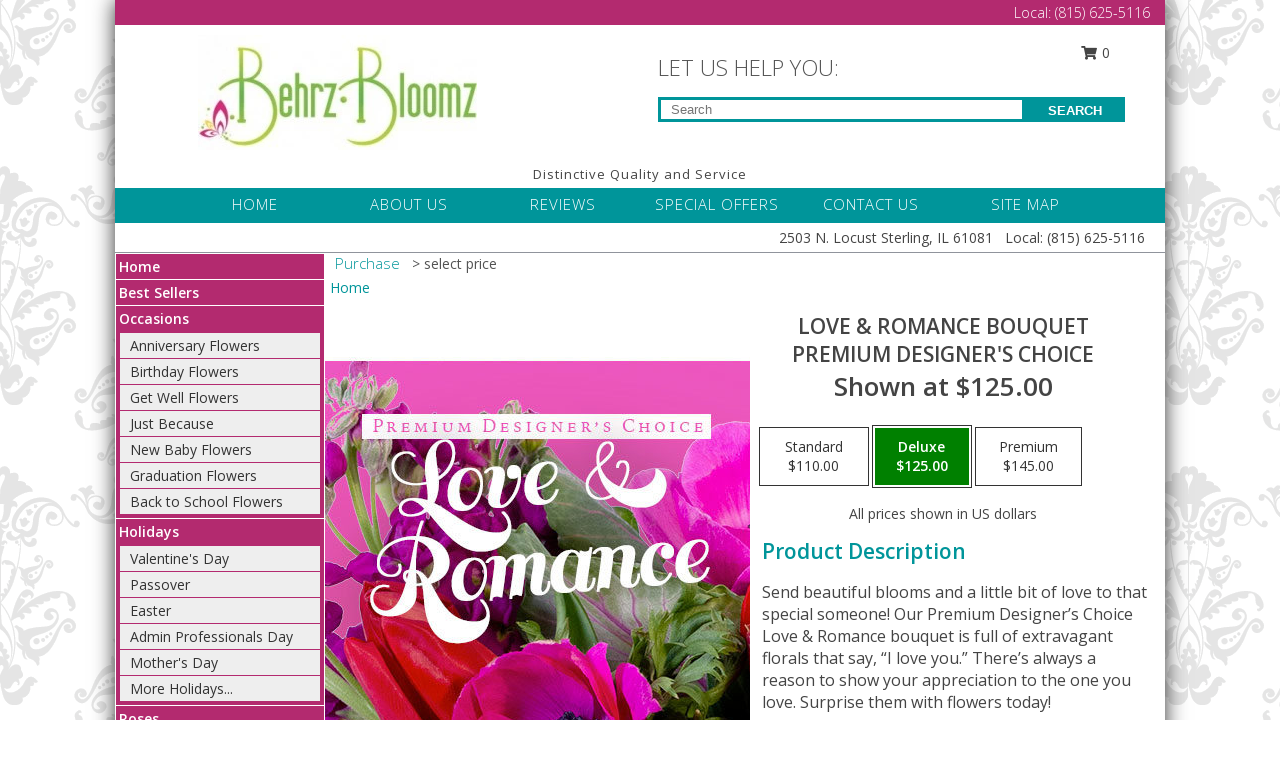

--- FILE ---
content_type: text/html; charset=UTF-8
request_url: https://www.behrzbloomz.com/product/dc11240320/love--romance-bouquet
body_size: 14785
content:
		<!DOCTYPE html>
		<html xmlns="http://www.w3.org/1999/xhtml" xml:lang="en" lang="en" xmlns:fb="http://www.facebook.com/2008/fbml">
		<head>
			<title>Love & Romance Bouquet Premium Designer's Choice in Sterling, IL - Behrz Bloomz</title>
            <meta http-equiv="Content-Type" content="text/html; charset=UTF-8" />
            <meta name="description" content = "Send beautiful blooms and a little bit of love to that special someone! Our Premium Designer’s Choice Love &amp; Romance bouquet is full of extravagant florals that say, “I love you.” There’s always a reason to show your appreciation to the one you love. Surprise them with flowers today! Order Love &amp; Romance Bouquet Premium Designer&#039;s Choice from Behrz Bloomz - Sterling, IL Florist &amp; Flower Shop." />
            <meta name="keywords" content = "Behrz Bloomz, Love &amp; Romance Bouquet Premium Designer&#039;s Choice, Sterling, IL, Illinois" />

            <meta property="og:title" content="Behrz Bloomz" />
            <meta property="og:description" content="Send beautiful blooms and a little bit of love to that special someone! Our Premium Designer’s Choice Love &amp; Romance bouquet is full of extravagant florals that say, “I love you.” There’s always a reason to show your appreciation to the one you love. Surprise them with flowers today! Order Love &amp; Romance Bouquet Premium Designer&#039;s Choice from Behrz Bloomz - Sterling, IL Florist &amp; Flower Shop." />
            <meta property="og:type" content="company" />
            <meta property="og:url" content="https://www.behrzbloomz.com/product/dc11240320/love--romance-bouquet" />
            <meta property="og:site_name" content="Behrz Bloomz" >
            <meta property="og:image" content="https://cdn.myfsn.com/flowerdatabase/l/love-romance-bouquet-premium-designers-choice-DC11240320.425.jpg">
            <meta property="og:image:secure_url" content="https://cdn.myfsn.com/flowerdatabase/l/love-romance-bouquet-premium-designers-choice-DC11240320.425.jpg" >
            <meta property="fb:admins" content="1379470747" />
            <meta name="viewport" content="width=device-width, initial-scale=1">
            <link rel="apple-touch-icon" href="https://cdn.myfsn.com/myfsn/images/touch-icons/apple-touch-icon.png" />
            <link rel="apple-touch-icon" sizes="120x120" href="https://cdn.myfsn.com/myfsn/images/touch-icons/apple-touch-icon-120x120.png" />
            <link rel="apple-touch-icon" sizes="152x152" href="https://cdn.myfsn.com/myfsn/images/touch-icons/apple-touch-icon-152x152.png" />
            <link rel="apple-touch-icon" sizes="167x167" href="https://cdn.myfsn.com/myfsn/images/touch-icons/apple-touch-icon-167x167.png" />
            <link rel="apple-touch-icon" sizes="180x180" href="https://cdn.myfsn.com/myfsn/images/touch-icons/apple-touch-icon-180x180.png" />
            <link rel="icon" sizes="192x192" href="https://cdn.myfsn.com/myfsn/images/touch-icons/touch-icon-192x192.png">
			<link href="https://fonts.googleapis.com/css?family=Open+Sans:300,400,600&display=swap" rel="stylesheet" media="print" onload="this.media='all'; this.onload=null;" type="text/css">
			<link href="https://cdn.myfsn.com/js/jquery/slicknav/slicknav.min.css" rel="stylesheet" media="print" onload="this.media='all'; this.onload=null;" type="text/css">
			<link href="https://cdn.myfsn.com/js/jquery/jquery-ui-1.13.1-myfsn/jquery-ui.min.css" rel="stylesheet" media="print" onload="this.media='all'; this.onload=null;" type="text/css">
			<link href="https://cdn.myfsn.com/css/myfsn/base.css?v=191" rel="stylesheet" type="text/css">
			            <link rel="stylesheet" href="https://cdnjs.cloudflare.com/ajax/libs/font-awesome/5.15.4/css/all.min.css" media="print" onload="this.media='all'; this.onload=null;" type="text/css" integrity="sha384-DyZ88mC6Up2uqS4h/KRgHuoeGwBcD4Ng9SiP4dIRy0EXTlnuz47vAwmeGwVChigm" crossorigin="anonymous">
            <link href="https://cdn.myfsn.com/css/myfsn/templates/twoColor/twoColor.css.php?v=191&solidColor1=00959A&solidColor2=B32A6F&pattern=florish-bg.png&multiColor=0&color=purple&template=twoColor" rel="stylesheet" type="text/css" />            <link href="https://cdn.myfsn.com/css/myfsn/stylesMobile.css.php?v=191&solidColor1=00959A&solidColor2=B32A6F&pattern=florish-bg.png&multiColor=0&color=purple&template=twoColor" rel="stylesheet" type="text/css" media="(max-width: 974px)">

            <link rel="stylesheet" href="https://cdn.myfsn.com/js/myfsn/front-end-dist/assets/layout-classic-Cq4XolPY.css" />
<link rel="modulepreload" href="https://cdn.myfsn.com/js/myfsn/front-end-dist/assets/layout-classic-V2NgZUhd.js" />
<script type="module" src="https://cdn.myfsn.com/js/myfsn/front-end-dist/assets/layout-classic-V2NgZUhd.js"></script>

            			<link rel="canonical" href="" />
			<script type="text/javascript" src="https://cdn.myfsn.com/js/jquery/jquery-3.6.0.min.js"></script>
                            <script type="text/javascript" src="https://cdn.myfsn.com/js/jquery/jquery-migrate-3.3.2.min.js"></script>
            
            <script defer type="text/javascript" src="https://cdn.myfsn.com/js/jquery/jquery-ui-1.13.1-myfsn/jquery-ui.min.js"></script>
            <script> jQuery.noConflict(); $j = jQuery; </script>
            <script>
                var _gaq = _gaq || [];
            </script>

			<script type="text/javascript" src="https://cdn.myfsn.com/js/jquery/slicknav/jquery.slicknav.min.js"></script>
			<script defer type="text/javascript" src="https://cdn.myfsn.com/js/myfsnProductInfo.js?v=191"></script>

        <!-- Upgraded to XHR based Google Analytics Code -->
                <script async src="https://www.googletagmanager.com/gtag/js?id=G-Z038E55K73"></script>
        <script>
            window.dataLayer = window.dataLayer || [];
            function gtag(){dataLayer.push(arguments);}
            gtag('js', new Date());

                            gtag('config', 'G-Z038E55K73');
                                gtag('config', 'G-EMLZ5PGJB1');
                        </script>
                    <script>
				function toggleHolidays(){
					$j(".hiddenHoliday").toggle();
				}
				
				function ping_url(a) {
					try { $j.ajax({ url: a, type: 'POST' }); }
					catch(ex) { }
					return true;
				}
				
				$j(function(){
					$j(".cartCount").append($j(".shoppingCartLink>a").text());
				});

			</script>
            <script type="text/javascript">
    (function(c,l,a,r,i,t,y){
        c[a]=c[a]||function(){(c[a].q=c[a].q||[]).push(arguments)};
        t=l.createElement(r);t.async=1;t.src="https://www.clarity.ms/tag/"+i;
        y=l.getElementsByTagName(r)[0];y.parentNode.insertBefore(t,y);
    })(window, document, "clarity", "script", "gnfjdj69ib");
</script>            <script type="application/ld+json">{"@context":"https:\/\/schema.org","@type":"LocalBusiness","@id":"https:\/\/www.behrzbloomz.com","name":"Behrz Bloomz","telephone":"8156255116","email":"flowers4unow@yahoo.com","url":"https:\/\/www.behrzbloomz.com","priceRange":"35 - 700","address":{"@type":"PostalAddress","streetAddress":"2503 N. Locust","addressLocality":"Sterling","addressRegion":"IL","postalCode":"61081","addressCountry":"USA"},"geo":{"@type":"GeoCoordinates","latitude":"41.77420","longitude":"-89.71020"},"image":"https:\/\/cdn.myfsn.com\/images\/logos\/157754\/157754_Logo.webp","openingHoursSpecification":[{"@type":"OpeningHoursSpecification","dayOfWeek":"Monday","opens":"09:00:00","closes":"16:00:00"},{"@type":"OpeningHoursSpecification","dayOfWeek":"Tuesday","opens":"09:00:00","closes":"16:00:00"},{"@type":"OpeningHoursSpecification","dayOfWeek":"Wednesday","opens":"09:00:00","closes":"12:00:00"},{"@type":"OpeningHoursSpecification","dayOfWeek":"Thursday","opens":"00:00","closes":"00:00"},{"@type":"OpeningHoursSpecification","dayOfWeek":"Friday","opens":"10:00:00","closes":"14:00:00"},{"@type":"OpeningHoursSpecification","dayOfWeek":"Saturday","opens":"10:00:00","closes":"13:00:00"},{"@type":"OpeningHoursSpecification","dayOfWeek":"Sunday","opens":"00:00","closes":"00:00"}],"specialOpeningHoursSpecification":[],"sameAs":["https:\/\/www.facebook.com\/profile.php?id=100054209243513","https:\/\/maps.app.goo.gl\/EvnspczXg9E7WDZCA","https:\/\/www.instagram.com\/behrzbloomz\/?hl=en"],"areaServed":{"@type":"Place","name":["Amboy","Deer Grove","Dixon","Franklin Grove","Grand Detour","Morrison","Nelson","Polo","Prophetstown","Rock Falls","Sterling","Tampico"]}}</script>            <script type="application/ld+json">{"@context":"https:\/\/schema.org","@type":"Service","serviceType":"Florist","provider":{"@type":"LocalBusiness","@id":"https:\/\/www.behrzbloomz.com"}}</script>            <script type="application/ld+json">{"@context":"https:\/\/schema.org","@type":"BreadcrumbList","name":"Site Map","itemListElement":[{"@type":"ListItem","position":1,"item":{"name":"Home","@id":"https:\/\/www.behrzbloomz.com\/"}},{"@type":"ListItem","position":2,"item":{"name":"Best Sellers","@id":"https:\/\/www.behrzbloomz.com\/best-sellers.php"}},{"@type":"ListItem","position":3,"item":{"name":"Occasions","@id":"https:\/\/www.behrzbloomz.com\/all_occasions.php"}},{"@type":"ListItem","position":4,"item":{"name":"Anniversary Flowers","@id":"https:\/\/www.behrzbloomz.com\/anniversary.php"}},{"@type":"ListItem","position":5,"item":{"name":"Birthday Flowers","@id":"https:\/\/www.behrzbloomz.com\/birthday.php"}},{"@type":"ListItem","position":6,"item":{"name":"Get Well Flowers","@id":"https:\/\/www.behrzbloomz.com\/get_well.php"}},{"@type":"ListItem","position":7,"item":{"name":"Just Because","@id":"https:\/\/www.behrzbloomz.com\/any_occasion.php"}},{"@type":"ListItem","position":8,"item":{"name":"New Baby Flowers","@id":"https:\/\/www.behrzbloomz.com\/new_baby.php"}},{"@type":"ListItem","position":9,"item":{"name":"Graduation Flowers","@id":"https:\/\/www.behrzbloomz.com\/graduation-flowers"}},{"@type":"ListItem","position":10,"item":{"name":"Back to School Flowers","@id":"https:\/\/www.behrzbloomz.com\/back-to-school-flowers"}},{"@type":"ListItem","position":11,"item":{"name":"Holidays","@id":"https:\/\/www.behrzbloomz.com\/holidays.php"}},{"@type":"ListItem","position":12,"item":{"name":"Valentine's Day","@id":"https:\/\/www.behrzbloomz.com\/valentines-day-flowers.php"}},{"@type":"ListItem","position":13,"item":{"name":"Passover","@id":"https:\/\/www.behrzbloomz.com\/passover.php"}},{"@type":"ListItem","position":14,"item":{"name":"Easter","@id":"https:\/\/www.behrzbloomz.com\/easter-flowers.php"}},{"@type":"ListItem","position":15,"item":{"name":"Admin Professionals Day","@id":"https:\/\/www.behrzbloomz.com\/admin-professionals-day-flowers.php"}},{"@type":"ListItem","position":16,"item":{"name":"Mother's Day","@id":"https:\/\/www.behrzbloomz.com\/mothers-day-flowers.php"}},{"@type":"ListItem","position":17,"item":{"name":"Father's Day","@id":"https:\/\/www.behrzbloomz.com\/fathers-day-flowers.php"}},{"@type":"ListItem","position":18,"item":{"name":"Rosh Hashanah","@id":"https:\/\/www.behrzbloomz.com\/rosh-hashanah.php"}},{"@type":"ListItem","position":19,"item":{"name":"Grandparents Day","@id":"https:\/\/www.behrzbloomz.com\/grandparents-day-flowers.php"}},{"@type":"ListItem","position":20,"item":{"name":"Thanksgiving (CAN)","@id":"https:\/\/www.behrzbloomz.com\/thanksgiving-flowers-can.php"}},{"@type":"ListItem","position":21,"item":{"name":"National Boss Day","@id":"https:\/\/www.behrzbloomz.com\/national-boss-day"}},{"@type":"ListItem","position":22,"item":{"name":"Sweetest Day","@id":"https:\/\/www.behrzbloomz.com\/holidays.php\/sweetest-day"}},{"@type":"ListItem","position":23,"item":{"name":"Halloween","@id":"https:\/\/www.behrzbloomz.com\/halloween-flowers.php"}},{"@type":"ListItem","position":24,"item":{"name":"Thanksgiving (USA)","@id":"https:\/\/www.behrzbloomz.com\/thanksgiving-flowers-usa.php"}},{"@type":"ListItem","position":25,"item":{"name":"Hanukkah","@id":"https:\/\/www.behrzbloomz.com\/hanukkah.php"}},{"@type":"ListItem","position":26,"item":{"name":"Kwanzaa","@id":"https:\/\/www.behrzbloomz.com\/kwanzaa.php"}},{"@type":"ListItem","position":27,"item":{"name":"Christmas","@id":"https:\/\/www.behrzbloomz.com\/christmas-flowers.php"}},{"@type":"ListItem","position":28,"item":{"name":"Roses","@id":"https:\/\/www.behrzbloomz.com\/roses.php"}},{"@type":"ListItem","position":29,"item":{"name":"Sympathy Flowers","@id":"https:\/\/www.behrzbloomz.com\/sympathy-flowers"}},{"@type":"ListItem","position":30,"item":{"name":"Funeral Flowers","@id":"https:\/\/www.behrzbloomz.com\/sympathy.php"}},{"@type":"ListItem","position":31,"item":{"name":"Standing Sprays & Wreaths","@id":"https:\/\/www.behrzbloomz.com\/sympathy-flowers\/standing-sprays"}},{"@type":"ListItem","position":32,"item":{"name":"Casket Flowers","@id":"https:\/\/www.behrzbloomz.com\/sympathy-flowers\/casket-flowers"}},{"@type":"ListItem","position":33,"item":{"name":"Sympathy Arrangements","@id":"https:\/\/www.behrzbloomz.com\/sympathy-flowers\/sympathy-arrangements"}},{"@type":"ListItem","position":34,"item":{"name":"Cremation and Memorial","@id":"https:\/\/www.behrzbloomz.com\/sympathy-flowers\/cremation-and-memorial"}},{"@type":"ListItem","position":35,"item":{"name":"For The Home","@id":"https:\/\/www.behrzbloomz.com\/sympathy-flowers\/for-the-home"}},{"@type":"ListItem","position":36,"item":{"name":"Seasonal","@id":"https:\/\/www.behrzbloomz.com\/seasonal.php"}},{"@type":"ListItem","position":37,"item":{"name":"Winter Flowers","@id":"https:\/\/www.behrzbloomz.com\/winter-flowers.php"}},{"@type":"ListItem","position":38,"item":{"name":"Spring Flowers","@id":"https:\/\/www.behrzbloomz.com\/spring-flowers.php"}},{"@type":"ListItem","position":39,"item":{"name":"Summer Flowers","@id":"https:\/\/www.behrzbloomz.com\/summer-flowers.php"}},{"@type":"ListItem","position":40,"item":{"name":"Fall Flowers","@id":"https:\/\/www.behrzbloomz.com\/fall-flowers.php"}},{"@type":"ListItem","position":41,"item":{"name":"Plants","@id":"https:\/\/www.behrzbloomz.com\/plants.php"}},{"@type":"ListItem","position":42,"item":{"name":"Modern\/Tropical Designs","@id":"https:\/\/www.behrzbloomz.com\/high-styles"}},{"@type":"ListItem","position":43,"item":{"name":"Gift Baskets","@id":"https:\/\/www.behrzbloomz.com\/gift-baskets"}},{"@type":"ListItem","position":44,"item":{"name":"Wedding Flowers","@id":"https:\/\/www.behrzbloomz.com\/wedding-flowers"}},{"@type":"ListItem","position":45,"item":{"name":"Wedding Bouquets","@id":"https:\/\/www.behrzbloomz.com\/wedding-bouquets"}},{"@type":"ListItem","position":46,"item":{"name":"Wedding Party Flowers","@id":"https:\/\/www.behrzbloomz.com\/wedding-party-flowers"}},{"@type":"ListItem","position":47,"item":{"name":"Reception Flowers","@id":"https:\/\/www.behrzbloomz.com\/reception-flowers"}},{"@type":"ListItem","position":48,"item":{"name":"Ceremony Flowers","@id":"https:\/\/www.behrzbloomz.com\/ceremony-flowers"}},{"@type":"ListItem","position":49,"item":{"name":"Gift Items","@id":"https:\/\/www.behrzbloomz.com\/gift_items.php"}},{"@type":"ListItem","position":50,"item":{"name":"Patriotic Flowers","@id":"https:\/\/www.behrzbloomz.com\/patriotic-flowers"}},{"@type":"ListItem","position":51,"item":{"name":"Prom Flowers","@id":"https:\/\/www.behrzbloomz.com\/prom-flowers"}},{"@type":"ListItem","position":52,"item":{"name":"Corsages","@id":"https:\/\/www.behrzbloomz.com\/prom-flowers\/corsages"}},{"@type":"ListItem","position":53,"item":{"name":"Boutonnieres","@id":"https:\/\/www.behrzbloomz.com\/prom-flowers\/boutonnieres"}},{"@type":"ListItem","position":54,"item":{"name":"Hairpieces & Handheld Bouquets","@id":"https:\/\/www.behrzbloomz.com\/prom-flowers\/hairpieces-handheld-bouquets"}},{"@type":"ListItem","position":55,"item":{"name":"En Espa\u00f1ol","@id":"https:\/\/www.behrzbloomz.com\/en-espanol.php"}},{"@type":"ListItem","position":56,"item":{"name":"Love & Romance","@id":"https:\/\/www.behrzbloomz.com\/love-romance"}},{"@type":"ListItem","position":57,"item":{"name":"About Us","@id":"https:\/\/www.behrzbloomz.com\/about_us.php"}},{"@type":"ListItem","position":58,"item":{"name":"Luxury","@id":"https:\/\/www.behrzbloomz.com\/luxury"}},{"@type":"ListItem","position":59,"item":{"name":"Reviews","@id":"https:\/\/www.behrzbloomz.com\/reviews.php"}},{"@type":"ListItem","position":60,"item":{"name":"Custom Orders","@id":"https:\/\/www.behrzbloomz.com\/custom_orders.php"}},{"@type":"ListItem","position":61,"item":{"name":"Special Offers","@id":"https:\/\/www.behrzbloomz.com\/special_offers.php"}},{"@type":"ListItem","position":62,"item":{"name":"Contact Us","@id":"https:\/\/www.behrzbloomz.com\/contact_us.php"}},{"@type":"ListItem","position":63,"item":{"name":"Flower Delivery","@id":"https:\/\/www.behrzbloomz.com\/flower-delivery.php"}},{"@type":"ListItem","position":64,"item":{"name":"Funeral Home Flower Delivery","@id":"https:\/\/www.behrzbloomz.com\/funeral-home-delivery.php"}},{"@type":"ListItem","position":65,"item":{"name":"Hospital Flower Delivery","@id":"https:\/\/www.behrzbloomz.com\/hospital-delivery.php"}},{"@type":"ListItem","position":66,"item":{"name":"Site Map","@id":"https:\/\/www.behrzbloomz.com\/site_map.php"}},{"@type":"ListItem","position":67,"item":{"name":"COVID-19-Update","@id":"https:\/\/www.behrzbloomz.com\/covid-19-update"}},{"@type":"ListItem","position":68,"item":{"name":"Pricing & Substitution Policy","@id":"https:\/\/www.behrzbloomz.com\/pricing-substitution-policy"}}]}</script>		</head>
		<body>
        		<div id="wrapper" class="js-nav-popover-boundary">
        <button onclick="window.location.href='#content'" class="skip-link">Skip to Main Content</button>
		<div style="font-size:22px;padding-top:1rem;display:none;" class='topMobileLink topMobileLeft'>
			<a style="text-decoration:none;display:block; height:45px;" onclick="return ping_url('/request/trackPhoneClick.php?clientId=157754&number=8156255116');" href="tel:+1-815-625-5116">
				<span style="vertical-align: middle;" class="fas fa-mobile fa-2x"></span>
					<span>(815) 625-5116</span>
			</a>
		</div>
		<div style="font-size:22px;padding-top:1rem;display:none;" class='topMobileLink topMobileRight'>
			<a href="#" onclick="$j('.shoppingCartLink').submit()" role="button" class='hoverLink' aria-label="View Items in Cart" style='font-weight: normal;
				text-decoration: none; font-size:22px;display:block; height:45px;'>
				<span style='padding-right:15px;' class='fa fa-shopping-cart fa-lg' aria-hidden='true'></span>
                <span class='cartCount' style='text-transform: none;'></span>
            </a>
		</div>
        <header><div class='socHeaderMsg'></div>		<div class="customHeader">
            <div class="topHeaderBar">
            <!--			@todo user id 3??-->
                <span style='font-size:14px;float:right;color:white;font-weight:bold;margin-right:15px;margin-top:3px;font-weight: 300;'>
				<span>Local:</span>        <a  class="phoneNumberLink" href='tel: +1-815-625-5116' aria-label="Call Local number: +1-815-625-5116"
            onclick="return ping_url('/request/trackPhoneClick.php?clientId=157754&number=8156255116');" >
            (815) 625-5116        </a>
        				</span>
			</div>
			
			<div style="text-align:center;float:left;width:445px">
				                    <a class="headerLink backColor" href="https://www.behrzbloomz.com" aria-label="Behrz Bloomz"><img style="vertical-align:middle;margin:auto;" alt="Behrz Bloomz" src="https://cdn.myfsn.com/images/logos/157754/157754_Logo.webp"></a>
							</div>
			<div style="float:right;position:relative;margin-top:15px;">
				<div>
											<div style="display:block;height:24px;text-align:right;position:absolute;z-index:100;float:left;margin-right:55px;right:0;top: -7px;">
							<form class="shoppingCartLink" action="https://www.behrzbloomz.com/Shopping_Cart.php" method="post" style="width:90px;display:inline-block;zoom: 1;*display: inline;">
                                <input type="hidden" name="cartId" value="">
                                <input type="hidden" name="sessionId" value="">
                                <input type="hidden" name="shop_id" value="8156255116">
                                <input type="hidden" name="order_src" value="">
                                <input type="hidden" name="url_promo" value="">
                                    <a href="#" onclick="$j('.shoppingCartLink').submit()" aria-label="View Items in Cart" role="button">
                                    <span class="fa fa-shopping-cart fa-fw" aria-hidden="true"></span>
                                    0                                    </a>
							</form>
						</div>
						<div style="clear:both"></div>
											<div class="searchBox" style="margin-top:0px;margin-bottom:15px;">
														<div class="searchBoxText">LET US HELP YOU:</div>
							<div id="pageSearch">
								<form action="https://www.behrzbloomz.com/search_site.php" method="get" id="searchForm" role="search" aria-label="Product">
								<input type="text" style="height:17px;padding-left:10px;position:relative;top:15px;float:left;border:3px solid #00959A;width:349px" name="myFSNSearch" title='Product Search' aria-label="Product Search" class="myFSNSearch" placeholder="Search">
								<button type="submit" class="searchBoxButton">SEARCH</button>
								</form>
							</div>
														<div style="clear:both"></div>
					</div>
									</div>
			</div>
			<div style="clear:both"></div>
			<div style="text-align: center;"><div id="tagline">Distinctive Quality and Service</div></div>
			<div class="bottomHeaderBar">
				<div style="position:relative;">
					<a class="topMenuLink" href="https://www.behrzbloomz.com/">HOME</a>
										<a class="topMenuLink" href="https://www.behrzbloomz.com/about_us.php">ABOUT US</a>
										<a class="topMenuLink" href="https://www.behrzbloomz.com/reviews.php">REVIEWS</a>
										<a class="topMenuLink" href="https://www.behrzbloomz.com/special_offers.php">SPECIAL OFFERS</a>
										<a class="topMenuLink" href="https://www.behrzbloomz.com/contact_us.php">CONTACT US</a>
										<a class="topMenuLink" href="https://www.behrzbloomz.com/site_map.php">SITE MAP</a>
									</div>
			</div>
			<div style="clear:both"></div>
            <!--			@todo why is this only user 3??-->
            <div class="headerAddress">
                <span><span>2503 N. Locust </span><span>Sterling</span>, <span class="region">IL</span> <span class="postal-code">61081</span></span> 
                <span>&nbsp Local:</span>        <a  class="phoneNumberLink" href='tel: +1-815-625-5116' aria-label="Call Local number: +1-815-625-5116"
            onclick="return ping_url('/request/trackPhoneClick.php?clientId=157754&number=8156255116');" >
            (815) 625-5116        </a>
        </div>
		</div>
		<div style="clear:both"></div>
		                    <style>
                        @media (min-width: 1051px) {
                            body {
                                background-image: url("https://cdn.myfsn.com/images/backgrounds/2dd199b05e3789e02518af501b277930.png?lm=1564087256");
                                background-repeat: repeat;
                                background-position: top left;
                                background-attachment: fixed;
                                opacity: 1;
                            }
                        }
                    </style>
                            <style>
            @media (min-width: 1051px) {
                body {
                    background-color: #ffffff;
                }
            }
        </style>
        </header>			<div class="contentNavWrapper">
			<div id="navigation">
								<div style="clear:both"></div>
                <nav aria-label="Site">
                    <ul id="mainMenu">
                    <li class="hideForFull">
                        <a class='mobileDialogLink' onclick="return ping_url('/request/trackPhoneClick.php?clientId=157754&number=8156255116');" href="tel:+1-815-625-5116">
                            <span style="vertical-align: middle;" class="fas fa-mobile fa-2x"></span>
                            <span>(815) 625-5116</span>
                        </a>
                    </li>
                    <li class="hideForFull">
                        <div class="mobileNavSearch">
                                                        <form id="mobileSearchForm" action="https://www.behrzbloomz.com/search_site.php" method="get" role="search" aria-label="Product">
                                <input type="text" title='Product Search' aria-label="Product Search" class="myFSNSearch" name="myFSNSearch">
                                <img style="width:32px;display:inline-block;vertical-align:middle;cursor:pointer" src="https://cdn.myfsn.com/myfsn/images/mag-glass.png" alt="search" onclick="$j('#mobileSearchForm').submit()">
                            </form>
                                                    </div>
                    </li>

                    <li><a href="https://www.behrzbloomz.com/" title="Home" style="text-decoration: none;">Home</a></li><li><a href="https://www.behrzbloomz.com/best-sellers.php" title="Best Sellers" style="text-decoration: none;">Best Sellers</a></li><li><a href="https://www.behrzbloomz.com/all_occasions.php" title="Occasions" style="text-decoration: none;">Occasions</a><ul><li><a href="https://www.behrzbloomz.com/anniversary.php" title="Anniversary Flowers">Anniversary Flowers</a></li>
<li><a href="https://www.behrzbloomz.com/birthday.php" title="Birthday Flowers">Birthday Flowers</a></li>
<li><a href="https://www.behrzbloomz.com/get_well.php" title="Get Well Flowers">Get Well Flowers</a></li>
<li><a href="https://www.behrzbloomz.com/any_occasion.php" title="Just Because">Just Because</a></li>
<li><a href="https://www.behrzbloomz.com/new_baby.php" title="New Baby Flowers">New Baby Flowers</a></li>
<li><a href="https://www.behrzbloomz.com/graduation-flowers" title="Graduation Flowers">Graduation Flowers</a></li>
<li><a href="https://www.behrzbloomz.com/back-to-school-flowers" title="Back to School Flowers">Back to School Flowers</a></li>
</ul></li><li><a href="https://www.behrzbloomz.com/holidays.php" title="Holidays" style="text-decoration: none;">Holidays</a><ul><li><a href="https://www.behrzbloomz.com/valentines-day-flowers.php" title="Valentine's Day">Valentine's Day</a></li>
<li><a href="https://www.behrzbloomz.com/passover.php" title="Passover">Passover</a></li>
<li><a href="https://www.behrzbloomz.com/easter-flowers.php" title="Easter">Easter</a></li>
<li><a href="https://www.behrzbloomz.com/admin-professionals-day-flowers.php" title="Admin Professionals Day">Admin Professionals Day</a></li>
<li><a href="https://www.behrzbloomz.com/mothers-day-flowers.php" title="Mother's Day">Mother's Day</a></li>
<li><a role='button' name='holidays' href='javascript:' onclick='toggleHolidays()' title="Holidays">More Holidays...</a></li>
<li class="hiddenHoliday"><a href="https://www.behrzbloomz.com/fathers-day-flowers.php"  title="Father's Day">Father's Day</a></li>
<li class="hiddenHoliday"><a href="https://www.behrzbloomz.com/rosh-hashanah.php"  title="Rosh Hashanah">Rosh Hashanah</a></li>
<li class="hiddenHoliday"><a href="https://www.behrzbloomz.com/grandparents-day-flowers.php"  title="Grandparents Day">Grandparents Day</a></li>
<li class="hiddenHoliday"><a href="https://www.behrzbloomz.com/thanksgiving-flowers-can.php"  title="Thanksgiving (CAN)">Thanksgiving (CAN)</a></li>
<li class="hiddenHoliday"><a href="https://www.behrzbloomz.com/national-boss-day"  title="National Boss Day">National Boss Day</a></li>
<li class="hiddenHoliday"><a href="https://www.behrzbloomz.com/holidays.php/sweetest-day"  title="Sweetest Day">Sweetest Day</a></li>
<li class="hiddenHoliday"><a href="https://www.behrzbloomz.com/halloween-flowers.php"  title="Halloween">Halloween</a></li>
<li class="hiddenHoliday"><a href="https://www.behrzbloomz.com/thanksgiving-flowers-usa.php"  title="Thanksgiving (USA)">Thanksgiving (USA)</a></li>
<li class="hiddenHoliday"><a href="https://www.behrzbloomz.com/hanukkah.php"  title="Hanukkah">Hanukkah</a></li>
<li class="hiddenHoliday"><a href="https://www.behrzbloomz.com/christmas-flowers.php"  title="Christmas">Christmas</a></li>
<li class="hiddenHoliday"><a href="https://www.behrzbloomz.com/kwanzaa.php"  title="Kwanzaa">Kwanzaa</a></li>
</ul></li><li><a href="https://www.behrzbloomz.com/roses.php" title="Roses" style="text-decoration: none;">Roses</a></li><li><a href="https://www.behrzbloomz.com/sympathy-flowers" title="Sympathy Flowers" style="text-decoration: none;">Sympathy Flowers</a><ul><li><a href="https://www.behrzbloomz.com/sympathy.php" title="Funeral Flowers">Funeral Flowers</a></li>
<li><a href="https://www.behrzbloomz.com/sympathy-flowers/standing-sprays" title="Standing Sprays & Wreaths">Standing Sprays & Wreaths</a></li>
<li><a href="https://www.behrzbloomz.com/sympathy-flowers/casket-flowers" title="Casket Flowers">Casket Flowers</a></li>
<li><a href="https://www.behrzbloomz.com/sympathy-flowers/sympathy-arrangements" title="Sympathy Arrangements">Sympathy Arrangements</a></li>
<li><a href="https://www.behrzbloomz.com/sympathy-flowers/cremation-and-memorial" title="Cremation and Memorial">Cremation and Memorial</a></li>
<li><a href="https://www.behrzbloomz.com/sympathy-flowers/for-the-home" title="For The Home">For The Home</a></li>
</ul></li><li><a href="https://www.behrzbloomz.com/seasonal.php" title="Seasonal" style="text-decoration: none;">Seasonal</a><ul><li><a href="https://www.behrzbloomz.com/winter-flowers.php" title="Winter Flowers">Winter Flowers</a></li>
<li><a href="https://www.behrzbloomz.com/spring-flowers.php" title="Spring Flowers">Spring Flowers</a></li>
<li><a href="https://www.behrzbloomz.com/summer-flowers.php" title="Summer Flowers">Summer Flowers</a></li>
<li><a href="https://www.behrzbloomz.com/fall-flowers.php" title="Fall Flowers">Fall Flowers</a></li>
</ul></li><li><a href="https://www.behrzbloomz.com/plants.php" title="Plants" style="text-decoration: none;">Plants</a></li><li><a href="https://www.behrzbloomz.com/high-styles" title="Modern/Tropical Designs" style="text-decoration: none;">Modern/Tropical Designs</a></li><li><a href="https://www.behrzbloomz.com/gift-baskets" title="Gift Baskets" style="text-decoration: none;">Gift Baskets</a></li><li><a href="https://www.behrzbloomz.com/wedding-flowers" title="Wedding Flowers" style="text-decoration: none;">Wedding Flowers</a></li><li><a href="https://www.behrzbloomz.com/wedding-bouquets" title="Wedding Bouquets" style="text-decoration: none;">Wedding Bouquets</a></li><li><a href="https://www.behrzbloomz.com/wedding-party-flowers" title="Wedding Party Flowers" style="text-decoration: none;">Wedding Party Flowers</a></li><li><a href="https://www.behrzbloomz.com/reception-flowers" title="Reception Flowers" style="text-decoration: none;">Reception Flowers</a></li><li><a href="https://www.behrzbloomz.com/ceremony-flowers" title="Ceremony Flowers" style="text-decoration: none;">Ceremony Flowers</a></li><li><a href="https://www.behrzbloomz.com/gift_items.php" title="Gift Items" style="text-decoration: none;">Gift Items</a></li><li><a href="https://www.behrzbloomz.com/patriotic-flowers" title="Patriotic Flowers" style="text-decoration: none;">Patriotic Flowers</a></li><li><a href="https://www.behrzbloomz.com/prom-flowers" title="Prom Flowers" style="text-decoration: none;">Prom Flowers</a><ul><li><a href="https://www.behrzbloomz.com/prom-flowers/corsages" title="Corsages">Corsages</a></li>
<li><a href="https://www.behrzbloomz.com/prom-flowers/boutonnieres" title="Boutonnieres">Boutonnieres</a></li>
<li><a href="https://www.behrzbloomz.com/prom-flowers/hairpieces-handheld-bouquets" title="Hairpieces & Handheld Bouquets">Hairpieces & Handheld Bouquets</a></li>
</ul></li><li><a href="https://www.behrzbloomz.com/en-espanol.php" title="En Español" style="text-decoration: none;">En Español</a></li><li><a href="https://www.behrzbloomz.com/love-romance" title="Love & Romance" style="text-decoration: none;">Love & Romance</a></li><li><a href="https://www.behrzbloomz.com/about_us.php" title="About Us" style="text-decoration: none;">About Us</a></li><li><a href="https://www.behrzbloomz.com/luxury" title="Luxury" style="text-decoration: none;">Luxury</a></li><li><a href="https://www.behrzbloomz.com/custom_orders.php" title="Custom Orders" style="text-decoration: none;">Custom Orders</a></li><li><a href="https://www.behrzbloomz.com/covid-19-update" title="COVID-19-Update" style="text-decoration: none;">COVID-19-Update</a></li><li><a href="https://www.behrzbloomz.com/pricing-substitution-policy" title="Pricing & Substitution Policy" style="text-decoration: none;">Pricing & Substitution Policy</a></li>                    </ul>
                </nav>
			<div style='margin-top:10px;margin-bottom:10px'></div></div>        <script>
            gtag('event', 'view_item', {
                currency: "USD",
                value: 125,
                items: [
                    {
                        item_id: "DC11240320",
                        item_name: "Love & Romance Bouquet",
                        item_category: "Premium Designer's Choice",
                        price: 125,
                        quantity: 1
                    }
                ]
            });
        </script>
        
    <main id="content">
        <div id="pageTitle">Purchase</div>
        <div id="subTitle" style="color:#535353">&gt; select price</div>
        <div class='breadCrumb'> <a href="https://www.behrzbloomz.com/" title="Home">Home</a></div> <!-- Begin Feature -->

                        <style>
                #footer {
                    float:none;
                    margin: auto;
                    width: 1050px;
                    background-color: #ffffff;
                }
                .contentNavWrapper {
                    overflow: auto;
                }
                </style>
                        <div>
            <script type="application/ld+json">{"@context":"https:\/\/schema.org","@type":"Product","name":"LOVE & ROMANCE BOUQUET","brand":{"@type":"Brand","name":"Behrz Bloomz"},"image":"https:\/\/cdn.myfsn.com\/flowerdatabase\/l\/love-romance-bouquet-premium-designers-choice-DC11240320.300.jpg","description":"Send beautiful blooms and a little bit of love to that special someone! Our Premium Designer\u2019s Choice Love &amp; Romance bouquet is full of extravagant florals that say, \u201cI love you.\u201d There\u2019s always a reason to show your appreciation to the one you love. Surprise them with flowers today!","mpn":"DC11240320","sku":"DC11240320","offers":[{"@type":"AggregateOffer","lowPrice":"110.00","highPrice":"145.00","priceCurrency":"USD","offerCount":"1"},{"@type":"Offer","price":"110.00","url":"145.00","priceCurrency":"USD","availability":"https:\/\/schema.org\/InStock","priceValidUntil":"2100-12-31"}]}</script>            <div id="newInfoPageProductWrapper">
            <div id="newProductInfoLeft" class="clearFix">
            <div class="image">
                                <img class="norightclick productPageImage"
                                    width="365"
                    height="442"
                                src="https://cdn.myfsn.com/flowerdatabase/l/love-romance-bouquet-premium-designers-choice-DC11240320.425.jpg"
                alt="Love & Romance Bouquet Premium Designer's Choice" />
                </div>
            </div>
            <div id="newProductInfoRight" class="clearFix">
                <form action="https://www.behrzbloomz.com/Add_Product.php" method="post">
                    <input type="hidden" name="strPhotoID" value="DC11240320">
                    <input type="hidden" name="page_id" value="">
                    <input type="hidden" name="shop_id" value="">
                    <input type="hidden" name="src" value="">
                    <input type="hidden" name="url_promo" value="">
                    <div id="productNameInfo">
                        <div style="font-size: 21px; font-weight: 900">
                            LOVE & ROMANCE BOUQUET<BR/>PREMIUM DESIGNER'S CHOICE
                        </div>
                                                <div id="price-indicator"
                             style="font-size: 26px; font-weight: 900">
                            Shown at $125.00                        </div>
                                            </div>
                    <br>

                            <div class="flexContainer" id="newProductPricingInfoContainer">
                <br>
                <div id="newProductPricingInfoContainerInner">

                    <div class="price-flexbox" id="purchaseOptions">
                                                    <span class="price-radio-span">
                                <label for="fsn-id-0"
                                       class="price-label productHover ">
                                    <input type="radio"
                                           name="price_selected"
                                           data-price="$110.00"
                                           value = "1"
                                           class="price-notice price-button"
                                           id="fsn-id-0"
                                                                                       aria-label="Select pricing $110.00 for standard Premium Designer&#039;s Choice"
                                    >
                                    <span class="gridWrapper">
                                        <span class="light gridTop">Standard</span>
                                        <span class="heavy gridTop">Standard</span>
                                        <span class="light gridBottom">$110.00</span>
                                        <span class="heavy gridBottom">$110.00</span>
                                    </span>
                                </label>
                            </span>
                                                        <span class="price-radio-span">
                                <label for="fsn-id-1"
                                       class="price-label productHover pn-selected">
                                    <input type="radio"
                                           name="price_selected"
                                           data-price="$125.00"
                                           value = "2"
                                           class="price-notice price-button"
                                           id="fsn-id-1"
                                           checked                                            aria-label="Select pricing $125.00 for deluxe Premium Designer&#039;s Choice"
                                    >
                                    <span class="gridWrapper">
                                        <span class="light gridTop">Deluxe</span>
                                        <span class="heavy gridTop">Deluxe</span>
                                        <span class="light gridBottom">$125.00</span>
                                        <span class="heavy gridBottom">$125.00</span>
                                    </span>
                                </label>
                            </span>
                                                        <span class="price-radio-span">
                                <label for="fsn-id-2"
                                       class="price-label productHover ">
                                    <input type="radio"
                                           name="price_selected"
                                           data-price="$145.00"
                                           value = "3"
                                           class="price-notice price-button"
                                           id="fsn-id-2"
                                                                                       aria-label="Select pricing $145.00 for premium Premium Designer&#039;s Choice"
                                    >
                                    <span class="gridWrapper">
                                        <span class="light gridTop">Premium</span>
                                        <span class="heavy gridTop">Premium</span>
                                        <span class="light gridBottom">$145.00</span>
                                        <span class="heavy gridBottom">$145.00</span>
                                    </span>
                                </label>
                            </span>
                                                </div>
                </div>
            </div>
                                <p style="text-align: center">
                        All prices shown in US dollars                        </p>
                        
                                <div id="productDescription" class='descriptionClassic'>
                                    <h2>Product Description</h2>
                    <p style="font-size: 16px;" aria-label="Product Description">
                    Send beautiful blooms and a little bit of love to that special someone! Our Premium Designer’s Choice Love & Romance bouquet is full of extravagant florals that say, “I love you.” There’s always a reason to show your appreciation to the one you love. Surprise them with flowers today!                    </p>
                                
                <p id="recipeContainer" aria-label="Recipe Content">
                                    </p>
                </div>
                <div id="productPageUrgencyWrapper">
                                </div>
                <div id="productPageBuyButtonWrapper">
                            <style>
            .addToCartButton {
                font-size: 19px;
                background-color: #00959A;
                color: white;
                padding: 3px;
                margin-top: 14px;
                cursor: pointer;
                display: block;
                text-decoration: none;
                font-weight: 300;
                width: 100%;
                outline-offset: -10px;
            }
        </style>
        <input type="submit" class="addToCartButton adaOnHoverCustomBackgroundColor adaButtonTextColor" value="Buy Now" aria-label="Buy Love &amp; Romance Bouquet for $125.00" title="Buy Love &amp; Romance Bouquet for $125.00">                </div>
                </form>
            </div>
            </div>
            </div>
                    <script>
                var dateSelectedClass = 'pn-selected';
                $j(function() {
                    $j('.price-notice').on('click', function() {
                        if(!$j(this).parent().hasClass(dateSelectedClass)) {
                            $j('.pn-selected').removeClass(dateSelectedClass);
                            $j(this).parent().addClass(dateSelectedClass);
                            $j('#price-indicator').text('Selected: ' + $j(this).data('price'));
                            if($j('.addToCartButton').length) {
                                const text = $j('.addToCartButton').attr("aria-label").replace(/\$\d+\.\d\d/, $j(this).data("price"));
                                $j('.addToCartButton').attr("aria-label", text);
                                $j('.addToCartButton').attr("title", text);
                            }
                        }
                    });
                });
            </script>
                <div class="clear"></div>
                <h2 id="suggestedProducts" class="suggestProducts">You might also be interested in these arrangements</h2>
        <div style="text-align:center">
            
            <div class="product_new productMedium">
                <div class="prodImageContainerM">
                    <a href="https://www.behrzbloomz.com/product/va08008/true-love-blooms" aria-label="View TRUE LOVE BLOOMS Floral Arrangement Info">
                        <img class="productImageMedium"
                                                    width="167"
                            height="203"
                                                src="https://cdn.myfsn.com/flowerdatabase/t/true-love-blooms-floral-arrangement-VA08008.167.jpg"
                        alt="TRUE LOVE BLOOMS Floral Arrangement"
                        />
                    </a>
                </div>
                <div class="productSubImageText">
                                        <div class='namePriceString'>
                        <span role="heading" aria-level="3" aria-label="TRUE LOVE BLOOMS FLORAL ARRANGEMENT"
                              style='text-align: left;float: left;text-overflow: ellipsis;
                                width: 67%; white-space: nowrap; overflow: hidden'>TRUE LOVE BLOOMS</span>
                        <span style='float: right;text-align: right; width:33%;'> $90.00</span>
                    </div>
                    <div style='clear: both'></div>
                    </div>
                    
                <div class="buttonSection adaOnHoverBackgroundColor">
                    <div style="display: inline-block; text-align: center; height: 100%">
                        <div class="button" style="display: inline-block; font-size: 16px; width: 100%; height: 100%;">
                                                            <a style="height: 100%; width: 100%" class="prodButton adaButtonTextColor" title="Buy Now"
                                   href="https://www.behrzbloomz.com/Add_Product.php?strPhotoID=VA08008&amp;price_selected=2&amp;page_id=16"
                                   aria-label="Buy TRUE LOVE BLOOMS Now for  $90.00">
                                    Buy Now                                </a>
                                                        </div>
                    </div>
                </div>
            </div>
            
            <div class="product_new productMedium">
                <div class="prodImageContainerM">
                    <a href="https://www.behrzbloomz.com/product/dc1070220/valentines-day" aria-label="View Valentine&#039;s Day Custom Arrangement Info">
                        <img class="productImageMedium"
                                                    width="167"
                            height="203"
                                                src="https://cdn.myfsn.com/flowerdatabase/v/valentines-day-custom-arrangement-DC1070220.167.jpg"
                        alt="Valentine&#039;s Day Custom Arrangement"
                        />
                    </a>
                </div>
                <div class="productSubImageText">
                                        <div class='namePriceString'>
                        <span role="heading" aria-level="3" aria-label="VALENTINE&#039;S DAY CUSTOM ARRANGEMENT"
                              style='text-align: left;float: left;text-overflow: ellipsis;
                                width: 67%; white-space: nowrap; overflow: hidden'>VALENTINE'S DAY</span>
                        <span style='float: right;text-align: right; width:33%;'> $85.00</span>
                    </div>
                    <div style='clear: both'></div>
                    </div>
                    
                <div class="buttonSection adaOnHoverBackgroundColor">
                    <div style="display: inline-block; text-align: center; height: 100%">
                        <div class="button" style="display: inline-block; font-size: 16px; width: 100%; height: 100%;">
                                                            <a style="height: 100%; width: 100%" class="prodButton adaButtonTextColor" title="Buy Now"
                                   href="https://www.behrzbloomz.com/Add_Product.php?strPhotoID=DC1070220&amp;price_selected=2&amp;page_id=16"
                                   aria-label="Buy VALENTINE&#039;S DAY Now for  $85.00">
                                    Buy Now                                </a>
                                                        </div>
                    </div>
                </div>
            </div>
            
            <div class="product_new productMedium">
                <div class="prodImageContainerM">
                    <a href="https://www.behrzbloomz.com/product/va01016/softness" aria-label="View Softness Bouquet Info">
                        <img class="productImageMedium"
                                                    width="167"
                            height="203"
                                                src="https://cdn.myfsn.com/flowerdatabase/s/softness-bouquet.167.jpg"
                        alt="Softness Bouquet"
                        />
                    </a>
                </div>
                <div class="productSubImageText">
                                        <div class='namePriceString'>
                        <span role="heading" aria-level="3" aria-label="SOFTNESS BOUQUET"
                              style='text-align: left;float: left;text-overflow: ellipsis;
                                width: 67%; white-space: nowrap; overflow: hidden'>SOFTNESS</span>
                        <span style='float: right;text-align: right; width:33%;'> $75.00</span>
                    </div>
                    <div style='clear: both'></div>
                    </div>
                    
                <div class="buttonSection adaOnHoverBackgroundColor">
                    <div style="display: inline-block; text-align: center; height: 100%">
                        <div class="button" style="display: inline-block; font-size: 16px; width: 100%; height: 100%;">
                                                            <a style="height: 100%; width: 100%" class="prodButton adaButtonTextColor" title="Buy Now"
                                   href="https://www.behrzbloomz.com/Add_Product.php?strPhotoID=VA01016&amp;price_selected=2&amp;page_id=16"
                                   aria-label="Buy SOFTNESS Now for  $75.00">
                                    Buy Now                                </a>
                                                        </div>
                    </div>
                </div>
            </div>
                    </div>
        <div class="clear"></div>
        <div id="storeInfoPurchaseWide"><br>
            <h2>Substitution Policy</h2>
                <br>
                When you order custom designs, they will be produced as closely as possible to the picture. Please remember that each design is custom made. No two arrangements are exactly alike and color and/or variety substitutions of flowers and containers may be necessary. Prices and availability of seasonal flowers may vary.                <br>
                <br>
                Our professional staff of floral designers are always eager to discuss any special design or product requests. Call us at the number above and we will be glad to assist you with a special request or a timed delivery.        </div>
    </main>
    		<div style="clear:both"></div>
		<div id="footerTagline"></div>
		<div style="clear:both"></div>
		</div>
			<footer id="footer">
			    <!-- delivery area -->
			    <div id="footerDeliveryArea">
					 <h2 id="deliveryAreaText">Flower Delivery To Sterling, IL</h2>
			        <div id="footerDeliveryButton">
			            <a href="https://www.behrzbloomz.com/flower-delivery.php" aria-label="See Where We Deliver">See Delivery Areas</a>
			        </div>
                </div>
                <!-- next 3 divs in footerShopInfo should be put inline -->
                <div id="footerShopInfo">
                    <nav id='footerLinks'  class="shopInfo" aria-label="Footer">
                        <a href='https://www.behrzbloomz.com/about_us.php'><div><span>About Us</span></div></a><a href='https://www.behrzbloomz.com/reviews.php'><div><span>Reviews</span></div></a><a href='https://www.behrzbloomz.com/special_offers.php'><div><span>Special Offers</span></div></a><a href='https://www.behrzbloomz.com/contact_us.php'><div><span>Contact Us</span></div></a><a href='https://www.behrzbloomz.com/pricing-substitution-policy'><div><span>Pricing & Substitution Policy</span></div></a><a href='https://www.behrzbloomz.com/site_map.php'><div><span>Site Map</span></div></a>					</nav>
                    <div id="footerShopHours"  class="shopInfo">
                    <table role="presentation"><tbody><tr><td align='left'><span>
                        <span>Mon</span></span>:</td><td align='left'><span>9:00 AM</span> -</td>
                      <td align='left'><span>4:00 PM</span></td></tr><tr><td align='left'><span>
                        <span>Tue</span></span>:</td><td align='left'><span>9:00 AM</span> -</td>
                      <td align='left'><span>4:00 PM</span></td></tr><tr><td align='left'><span>
                        <span>Wed</span></span>:</td><td align='left'><span>9:00 AM</span> -</td>
                      <td align='left'><span>12:00 PM</span></td></tr><tr><td align='left'><span>
                        <span>Thu</span></span>:</td><td align='left'>Closed</td></tr><tr><td align='left'><span>
                        <span>Fri</span></span>:</td><td align='left'><span>10:00 AM</span> -</td>
                      <td align='left'><span>2:00 PM</span></td></tr><tr><td align='left'><span>
                        <span>Sat</span></span>:</td><td align='left'><span>10:00 AM</span> -</td>
                      <td align='left'><span>1:00 PM</span></td></tr><tr><td align='left'><span>
                        <span>Sun</span></span>:</td><td align='left'>Closed</td></tr></tbody></table>        <style>
            .specialHoursDiv {
                margin: 50px 0 30px 0;
            }

            .specialHoursHeading {
                margin: 0;
                font-size: 17px;
            }

            .specialHoursList {
                padding: 0;
                margin-left: 5px;
            }

            .specialHoursList:not(.specialHoursSeeingMore) > :nth-child(n + 6) {
                display: none;
            }

            .specialHoursListItem {
                display: block;
                padding-bottom: 5px;
            }

            .specialHoursTimes {
                display: block;
                padding-left: 5px;
            }

            .specialHoursSeeMore {
                background: none;
                border: none;
                color: inherit;
                cursor: pointer;
                text-decoration: underline;
                text-transform: uppercase;
            }

            @media (max-width: 974px) {
                .specialHoursDiv {
                    margin: 20px 0;
                }
            }
        </style>
                <script>
            'use strict';
            document.addEventListener("DOMContentLoaded", function () {
                const specialHoursSections = document.querySelectorAll(".specialHoursSection");
                /* Accounting for both the normal and mobile sections of special hours */
                specialHoursSections.forEach(section => {
                    const seeMore = section.querySelector(".specialHoursSeeMore");
                    const list = section.querySelector(".specialHoursList");
                    /* Only create the event listeners if we actually show the see more / see less */
                    if (seeMore) {
                        seeMore.addEventListener("click", function (event) {
                            event.preventDefault();
                            if (seeMore.getAttribute('aria-expanded') === 'false') {
                                this.textContent = "See less...";
                                list.classList.add('specialHoursSeeingMore');
                                seeMore.setAttribute('aria-expanded', 'true');
                            } else {
                                this.textContent = "See more...";
                                list.classList.remove('specialHoursSeeingMore');
                                seeMore.setAttribute('aria-expanded', 'false');
                            }
                        });
                    }
                });
            });
        </script>
                            </div>
                    <div id="footerShopAddress"  class="shopInfo">
						<div id='footerAddress'>
							<div class="bold">Behrz Bloomz</div>
							<div class="address"><span class="street-address">2503 N. Locust<div><span class="locality">Sterling</span>, <span class="region">IL</span>. <span class="postal-code">61081</span></div></span></div>							<span style='color: inherit; text-decoration: none'>LOCAL:         <a  class="phoneNumberLink" href='tel: +1-815-625-5116' aria-label="Call local number: +1-815-625-5116"
            onclick="return ping_url('/request/trackPhoneClick.php?clientId=157754&number=8156255116');" >
            (815) 625-5116        </a>
        <span>						</div>
						<br><br>
						<div id='footerWebCurrency'>
							All prices shown in US dollars						</div>
						<br>
						<div>
							<div class="ccIcon" title="American Express"><span class="fab fa-cc-amex fa-2x" aria-hidden="true"></span>
                    <span class="sr-only">American Express</span>
                    <br><span>&nbsp</span>
                  </div><div class="ccIcon" title="Mastercard"><span class="fab fa-cc-mastercard fa-2x" aria-hidden="true"></span>                    
                  <span class="sr-only">MasterCard</span>
                  <br><span>&nbsp</span>
                  </div><div class="ccIcon" title="Visa"><span class="fab fa-cc-visa fa-2x" aria-hidden="true"></span>
                  <span class="sr-only">Visa</span>
                  <br><span>&nbsp</span>
                  </div><div class="ccIcon" title="Discover"><span class="fab fa-cc-discover fa-2x" aria-hidden="true"></span>
                  <span class="sr-only">Discover</span>
                  <br><span>&nbsp</span>
                  </div>						</div>
                    	<br><br>
                    	<div>
    <img class="trustwaveSealImage" src="https://seal.securetrust.com/seal_image.php?customerId=w6ox8fWieVRIVGcTgYh8RViTFoIBnG&size=105x54&style=normal"
    style="cursor:pointer;"
    onclick="javascript:window.open('https://seal.securetrust.com/cert.php?customerId=w6ox8fWieVRIVGcTgYh8RViTFoIBnG&size=105x54&style=normal', 'c_TW',
    'location=no, toolbar=no, resizable=yes, scrollbars=yes, directories=no, status=no, width=615, height=720'); return false;"
    oncontextmenu="javascript:alert('Copying Prohibited by Law - Trusted Commerce is a Service Mark of Viking Cloud, Inc.'); return false;"
     tabindex="0"
     role="button"
     alt="This site is protected by VikingCloud's Trusted Commerce program"
    title="This site is protected by VikingCloud's Trusted Commerce program" />
</div>                        <br>
                        <div class="text"><kbd>myfsn-asg-2-33.internal</kbd></div>
                    </div>
                </div>

                				<div id="footerSocial">
				<a aria-label="View our Facebook" href="https://www.facebook.com/profile.php?id=100054209243513" target="_BLANK" style='display:inline;padding:0;margin:0;'><img src="https://cdn.myfsn.com/images/social_media/3-64.png" title="Connect with us on Facebook" width="64" height="64" alt="Connect with us on Facebook"></a>
<a aria-label="View our Google Business Page" href="https://maps.app.goo.gl/EvnspczXg9E7WDZCA" target="_BLANK" style='display:inline;padding:0;margin:0;'><img src="https://cdn.myfsn.com/images/social_media/29-64.png" title="Connect with us on Google Business Page" width="64" height="64" alt="Connect with us on Google Business Page"></a>
<a aria-label="View our Instagram" href="https://www.instagram.com/behrzbloomz/?hl=en" target="_BLANK" style='display:inline;padding:0;margin:0;'><img src="https://cdn.myfsn.com/images/social_media/15-64.png" title="Connect with us on Instagram" width="64" height="64" alt="Connect with us on Instagram"></a>
                </div>
                				                	<div class="customLinks">
                    <a rel='noopener' target='_blank' 
                                    href='https://www.fsnfuneralhomes.com/fh/USA/IL/Sterling/' 
                                    title='Flower Shop Network Funeral Homes' 
                                    aria-label='Sterling, IL Funeral Homes (opens in new window)' 
                                    onclick='return openInNewWindow(this);'>Sterling, IL Funeral Homes</a> &vert; <a rel='noopener noreferrer' target='_blank' 
                                    href='https://www.fsnhospitals.com/USA/IL/Sterling/' 
                                    title='Flower Shop Network Hospitals' 
                                    aria-label='Sterling, IL Hospitals (opens in new window)'
                                    onclick='return openInNewWindow(this);'>Sterling, 
                                    IL Hospitals</a>                    </div>
                                	<div class="customLinks">
                    <a rel="noopener" href="https://forecast.weather.gov/zipcity.php?inputstring=Sterling,IL&amp;Go2=Go" target="_blank" title="View Current Weather Information For Sterling, Illinois." class="" onclick="return openInNewWindow(this);">Sterling, IL Weather</a> &vert; <a rel="noopener" href="https://www.illinois.gov" target="_blank" title="Visit The IL - Illinois State Government Site." class="" onclick="return openInNewWindow(this);">IL State Government Site</a>                    </div>
                                <div id="footerTerms">
                                        <div class="footerLogo">
                        <img class='footerLogo' src='https://cdn.myfsn.com/myfsn/img/fsn-trans-logo-USA.png' width='150' height='76' alt='Flower Shop Network' aria-label="Visit the Website Provider"/>
                    </div>
                                            <div id="footerPolicy">
                                                <a href="https://www.flowershopnetwork.com/about/termsofuse.php"
                           rel="noopener"
                           aria-label="Open Flower shop network terms of use in new window"
                           title="Flower Shop Network">All Content Copyright 2026</a>
                        <a href="https://www.flowershopnetwork.com"
                           aria-label="Flower shop network opens in new window" 
                           title="Flower Shop Network">FlowerShopNetwork</a>
                        &vert;
                                            <a rel='noopener'
                           href='https://florist.flowershopnetwork.com/myfsn-privacy-policies'
                           aria-label="Open Privacy Policy in new window"
                           title="Privacy Policy"
                           target='_blank'>Privacy Policy</a>
                        &vert;
                        <a rel='noopener'
                           href='https://florist.flowershopnetwork.com/myfsn-terms-of-purchase'
                           aria-label="Open Terms of Purchase in new window"
                           title="Terms of Purchase"
                           target='_blank'>Terms&nbsp;of&nbsp;Purchase</a>
                       &vert;
                        <a rel='noopener'
                            href='https://www.flowershopnetwork.com/about/termsofuse.php'
                            aria-label="Open Terms of Use in new window"
                            title="Terms of Use"
                            target='_blank'>Terms&nbsp;of&nbsp;Use</a>
                    </div>
                </div>
            </footer>
                            <script>
                    $j(function($) {
                        $("#map-dialog").dialog({
                            modal: true,
                            autoOpen: false,
                            title: "Map",
                            width: 325,
                            position: { my: 'center', at: 'center', of: window },
                            buttons: {
                                "Close": function () {
                                    $(this).dialog('close');
                                }
                            },
                            open: function (event) {
                                var iframe = $(event.target).find('iframe');
                                if (iframe.data('src')) {
                                    iframe.prop('src', iframe.data('src'));
                                    iframe.data('src', null);
                                }
                            }
                        });

                        $('.map-dialog-button a').on('click', function (event) {
                            event.preventDefault();
                            $('#map-dialog').dialog('open');
                        });
                    });
                </script>

                <div id="map-dialog" style="display:none">
                    <iframe allowfullscreen style="border:0;width:100%;height:300px;" src="about:blank"
                            data-src="https://www.google.com/maps/embed/v1/place?key=AIzaSyBZbONpJlHnaIzlgrLVG5lXKKEafrte5yc&amp;attribution_source=Behrz+Bloomz&amp;attribution_web_url=https%3A%2F%2Fwww.behrzbloomz.com&amp;q=41.77420%2C-89.71020">
                    </iframe>
                                            <a class='mobileDialogLink' onclick="return ping_url('/request/trackPhoneClick.php?clientId=157754&number=8156255116&pageType=2');"
                           href="tel:+1-815-625-5116">
                            <span style="vertical-align: middle;margin-right:4px;" class="fas fa-mobile fa-2x"></span>
                            <span>(815) 625-5116</span>
                        </a>
                                            <a rel='noopener' class='mobileDialogLink' target="_blank" title="Google Maps" href="https://www.google.com/maps/search/?api=1&query=41.77420,-89.71020">
                        <span style="vertical-align: middle;margin-right:4px;" class="fas fa-globe fa-2x"></span><span>View in Maps</span>
                    </a>
                </div>

                
            <div class="mobileFoot" role="contentinfo">
                <div class="mobileDeliveryArea">
					                    <div class="button">Flower Delivery To Sterling, IL</div>
                    <a href="https://www.behrzbloomz.com/flower-delivery.php" aria-label="See Where We Deliver">
                    <div class="mobileDeliveryAreaBtn deliveryBtn">
                    See Delivery Areas                    </div>
                    </a>
                </div>
                <div class="mobileBack">
										<div class="mobileLinks"><a href='https://www.behrzbloomz.com/about_us.php'><div><span>About Us</span></div></a></div>
										<div class="mobileLinks"><a href='https://www.behrzbloomz.com/reviews.php'><div><span>Reviews</span></div></a></div>
										<div class="mobileLinks"><a href='https://www.behrzbloomz.com/special_offers.php'><div><span>Special Offers</span></div></a></div>
										<div class="mobileLinks"><a href='https://www.behrzbloomz.com/contact_us.php'><div><span>Contact Us</span></div></a></div>
										<div class="mobileLinks"><a href='https://www.behrzbloomz.com/pricing-substitution-policy'><div><span>Pricing & Substitution Policy</span></div></a></div>
										<div class="mobileLinks"><a href='https://www.behrzbloomz.com/site_map.php'><div><span>Site Map</span></div></a></div>
										<br>
					<div>
					<a aria-label="View our Facebook" href="https://www.facebook.com/profile.php?id=100054209243513" target="_BLANK" ><img border="0" src="https://cdn.myfsn.com/images/social_media/3-64.png" title="Connect with us on Facebook" width="32" height="32" alt="Connect with us on Facebook"></a>
<a aria-label="View our Google Business Page" href="https://maps.app.goo.gl/EvnspczXg9E7WDZCA" target="_BLANK" ><img border="0" src="https://cdn.myfsn.com/images/social_media/29-64.png" title="Connect with us on Google Business Page" width="32" height="32" alt="Connect with us on Google Business Page"></a>
<a aria-label="View our Instagram" href="https://www.instagram.com/behrzbloomz/?hl=en" target="_BLANK" ><img border="0" src="https://cdn.myfsn.com/images/social_media/15-64.png" title="Connect with us on Instagram" width="32" height="32" alt="Connect with us on Instagram"></a>
					</div>
					<br>
					<div class="mobileShopAddress">
						<div class="bold">Behrz Bloomz</div>
						<div class="address"><span class="street-address">2503 N. Locust<div><span class="locality">Sterling</span>, <span class="region">IL</span>. <span class="postal-code">61081</span></div></span></div>                                                    <a onclick="return ping_url('/request/trackPhoneClick.php?clientId=157754&number=8156255116');"
                               href="tel:+1-815-625-5116">
                                Local: (815) 625-5116                            </a>
                            					</div>
					<br>
					<div class="mobileCurrency">
						All prices shown in US dollars					</div>
					<br>
					<div>
						<div class="ccIcon" title="American Express"><span class="fab fa-cc-amex fa-2x" aria-hidden="true"></span>
                    <span class="sr-only">American Express</span>
                    <br><span>&nbsp</span>
                  </div><div class="ccIcon" title="Mastercard"><span class="fab fa-cc-mastercard fa-2x" aria-hidden="true"></span>                    
                  <span class="sr-only">MasterCard</span>
                  <br><span>&nbsp</span>
                  </div><div class="ccIcon" title="Visa"><span class="fab fa-cc-visa fa-2x" aria-hidden="true"></span>
                  <span class="sr-only">Visa</span>
                  <br><span>&nbsp</span>
                  </div><div class="ccIcon" title="Discover"><span class="fab fa-cc-discover fa-2x" aria-hidden="true"></span>
                  <span class="sr-only">Discover</span>
                  <br><span>&nbsp</span>
                  </div>					</div>
					<br>
					<div>
    <img class="trustwaveSealImage" src="https://seal.securetrust.com/seal_image.php?customerId=w6ox8fWieVRIVGcTgYh8RViTFoIBnG&size=105x54&style=normal"
    style="cursor:pointer;"
    onclick="javascript:window.open('https://seal.securetrust.com/cert.php?customerId=w6ox8fWieVRIVGcTgYh8RViTFoIBnG&size=105x54&style=normal', 'c_TW',
    'location=no, toolbar=no, resizable=yes, scrollbars=yes, directories=no, status=no, width=615, height=720'); return false;"
    oncontextmenu="javascript:alert('Copying Prohibited by Law - Trusted Commerce is a Service Mark of Viking Cloud, Inc.'); return false;"
     tabindex="0"
     role="button"
     alt="This site is protected by VikingCloud's Trusted Commerce program"
    title="This site is protected by VikingCloud's Trusted Commerce program" />
</div>					 <div>
						<kbd>myfsn-asg-2-33.internal</kbd>
					</div>
					<br>
					<div>
					 					</div>
					<br>
                    					<div>
						<img id='MobileFooterLogo' src='https://cdn.myfsn.com/myfsn/img/fsn-trans-logo-USA.png' width='150' height='76' alt='Flower Shop Network' aria-label="Visit the Website Provider"/>
					</div>
					<br>
                    											<div class="customLinks"> <a rel='noopener' target='_blank' 
                                    href='https://www.fsnfuneralhomes.com/fh/USA/IL/Sterling/' 
                                    title='Flower Shop Network Funeral Homes' 
                                    aria-label='Sterling, IL Funeral Homes (opens in new window)' 
                                    onclick='return openInNewWindow(this);'>Sterling, IL Funeral Homes</a> &vert; <a rel='noopener noreferrer' target='_blank' 
                                    href='https://www.fsnhospitals.com/USA/IL/Sterling/' 
                                    title='Flower Shop Network Hospitals' 
                                    aria-label='Sterling, IL Hospitals (opens in new window)'
                                    onclick='return openInNewWindow(this);'>Sterling, 
                                    IL Hospitals</a> </div>
                    						<div class="customLinks"> <a rel="noopener" href="https://forecast.weather.gov/zipcity.php?inputstring=Sterling,IL&amp;Go2=Go" target="_blank" title="View Current Weather Information For Sterling, Illinois." class="" onclick="return openInNewWindow(this);">Sterling, IL Weather</a> &vert; <a rel="noopener" href="https://www.illinois.gov" target="_blank" title="Visit The IL - Illinois State Government Site." class="" onclick="return openInNewWindow(this);">IL State Government Site</a> </div>
                    					<div class="customLinks">
												<a rel='noopener' href='https://florist.flowershopnetwork.com/myfsn-privacy-policies' title="Privacy Policy" target='_BLANK'>Privacy Policy</a>
                        &vert;
                        <a rel='noopener' href='https://florist.flowershopnetwork.com/myfsn-terms-of-purchase' target='_blank' title="Terms of Purchase">Terms&nbsp;of&nbsp;Purchase</a>
                        &vert;
                        <a rel='noopener' href='https://www.flowershopnetwork.com/about/termsofuse.php' target='_blank' title="Terms of Use">Terms&nbsp;of&nbsp;Use</a>
					</div>
					<br>
				</div>
            </div>
			<div class="mobileFooterMenuBar">
				<div class="bottomText" style="color:#FFFFFF;font-size:20px;">
                    <div class="Component QuickButtons">
                                                    <div class="QuickButton Call">
                            <a onclick="return ping_url('/request/trackPhoneClick.php?clientId=157754&number=8156255116&pageType=2')"
                               href="tel:+1-815-625-5116"
                               aria-label="Click to Call"><span class="fas fa-mobile"></span>&nbsp;&nbsp;Call                               </a>
                            </div>
                                                        <div class="QuickButton map-dialog-button">
                                <a href="#" aria-label="View Map"><span class="fas fa-map-marker"></span>&nbsp;&nbsp;Map</a>
                            </div>
                                                    <div class="QuickButton hoursDialogButton"><a href="#" aria-label="See Hours"><span class="fas fa-clock"></span>&nbsp;&nbsp;Hours</a></div>
                    </div>
				</div>
			</div>

			<div style="display:none" class="hoursDialog" title="Store Hours">
				<span style="display:block;margin:auto;width:280px;">
				<table role="presentation"><tbody><tr><td align='left'><span>
                        <span>Mon</span></span>:</td><td align='left'><span>9:00 AM</span> -</td>
                      <td align='left'><span>4:00 PM</span></td></tr><tr><td align='left'><span>
                        <span>Tue</span></span>:</td><td align='left'><span>9:00 AM</span> -</td>
                      <td align='left'><span>4:00 PM</span></td></tr><tr><td align='left'><span>
                        <span>Wed</span></span>:</td><td align='left'><span>9:00 AM</span> -</td>
                      <td align='left'><span>12:00 PM</span></td></tr><tr><td align='left'><span>
                        <span>Thu</span></span>:</td><td align='left'>Closed</td></tr><tr><td align='left'><span>
                        <span>Fri</span></span>:</td><td align='left'><span>10:00 AM</span> -</td>
                      <td align='left'><span>2:00 PM</span></td></tr><tr><td align='left'><span>
                        <span>Sat</span></span>:</td><td align='left'><span>10:00 AM</span> -</td>
                      <td align='left'><span>1:00 PM</span></td></tr><tr><td align='left'><span>
                        <span>Sun</span></span>:</td><td align='left'>Closed</td></tr></tbody></table>				</span>
				
				<a class='mobileDialogLink' onclick="return ping_url('/request/trackPhoneClick.php?clientId=157754&number=8156255116&pageType=2');" href="tel:+1-815-625-5116">
					<span style="vertical-align: middle;" class="fas fa-mobile fa-2x"></span>
					<span>(815) 625-5116</span>
				</a>
				<a class='mobileDialogLink' href="https://www.behrzbloomz.com/about_us.php">
					<span>About Us</span>
				</a>
			</div>
			<script>

			  function displayFooterMobileMenu(){
				  $j(".mobileFooter").slideToggle("fast");
			  }

			  $j(function ($) {
				$(".hoursDialog").dialog({
					modal: true,
					autoOpen: false,
					position: { my: 'center', at: 'center', of: window }
				});

				$(".hoursDialogButton a").on('click', function (event) {
                    event.preventDefault();
					$(".hoursDialog").dialog("open");
				});
			  });

			  
				var pixelRatio = window.devicePixelRatio;
				function checkWindowSize(){
					// destroy cache
					var version = '?v=1';
					var windowWidth = $j(window).width();
					$j(".container").width(windowWidth);
					
                    if(windowWidth <= 974){
                        $j(".mobileFoot").show();
                        $j(".topMobileLink").show();
                        $j(".msg_dialog").dialog( "option", "width", "auto" );
                        $j('#outside_cart_div').css('top', 0);
                    } else if (windowWidth <= 1050) {
                        // inject new style
                        $j(".mobileFoot").hide();
                        $j(".topMobileLink").hide();
                        $j(".msg_dialog").dialog( "option", "width", 665 );
                        $j('#outside_cart_div').css('top', 0);
                    }
                    else{
                        $j(".mobileFoot").hide();
                        $j(".topMobileLink").hide();
                        $j(".msg_dialog").dialog( "option", "width", 665 );
                        const height = $j('.socHeaderMsg').height();
                        $j('#outside_cart_div').css('top', height + 'px');
                    }
					var color=$j(".slicknav_menu").css("background");
					$j(".bottomText").css("background",color);
					$j(".QuickButtons").css("background",color);	
					
				}
				
				$j('#mainMenu').slicknav({
					label:"",
					duration: 500,
					easingOpen: "swing" //available with jQuery UI
				});

								$j(".slicknav_menu").prepend("<span class='shopNameSubMenu'>Behrz Bloomz</span>");

				$j(window).on('resize', function () {
				    checkWindowSize();
				});
				$j(function () {
				    checkWindowSize();
				});
				
				
			</script>
			
			<base target="_top" />

						</body>
		</html>
		 
